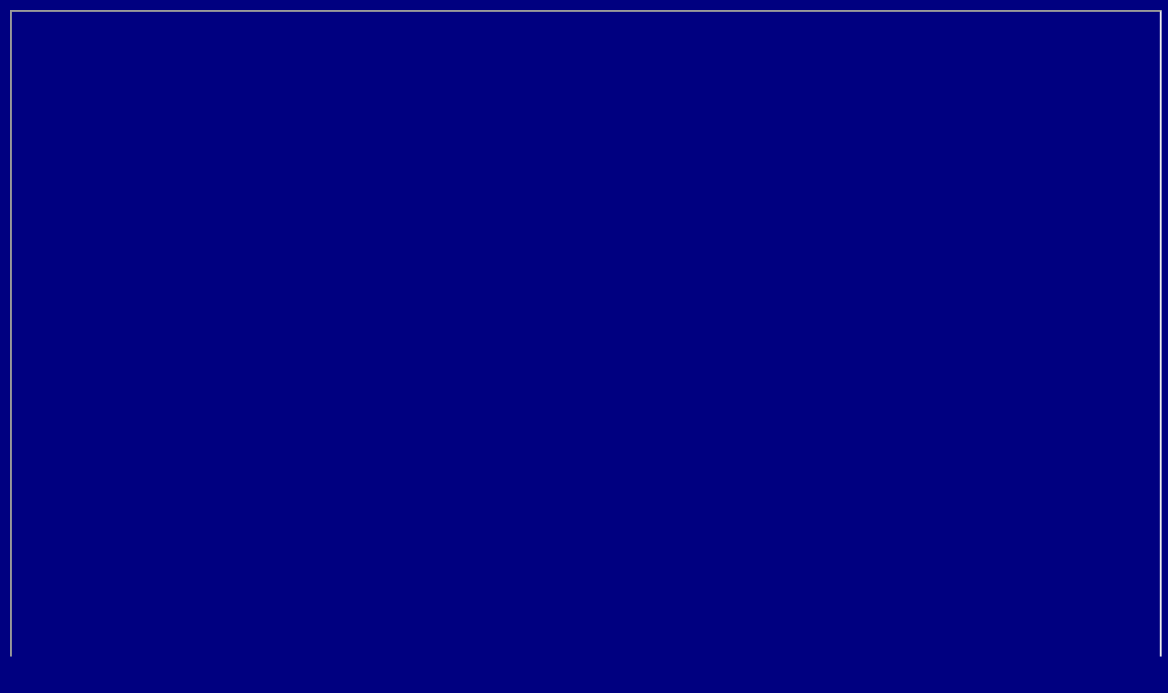

--- FILE ---
content_type: text/html
request_url: http://drakedevelopment.com/images/OwnersQuarters/OQPages/FrequentlyAskedQuestions.htm
body_size: 834
content:
<!DOCTYPE html PUBLIC "-//W3C//DTD XHTML 1.0 Transitional//EN" "http://www.w3.org/TR/xhtml1/DTD/xhtml1-transitional.dtd">
<html xmlns="http://www.w3.org/1999/xhtml">

<head>
<meta http-equiv="Content-Type" content="text/html; charset=utf-8" />
<title>Owner&#39;s Quarters Frequently Asked Questions</title>
<style type="text/css">
.style4 {
	text-align: left;
}
.style16 {
	padding: 0px;
	margin: 0px;
	color: #FFFFFF;
	font-weight: inherit;
	font-size: x-small;
	font-family: Garamond;
	visibility: visible;
	position: fixed;
}
.style17 {
	color: #FFFFFF;
}
</style>
</head>

<body style="background-color: #000080">

<font face="Garamond"><b></b></font>
<table style="width: 100%" align="center">
	<tr>
		<td>
		<iframe name="I1" id="I1" style="width: 100%; height: 978px" src="FrequentlyAskedQuestionsandAnswers%2006-06-071.pdf" marginwidth="1" marginheight="1">
		Your browser does not support inline frames or is currently configured not to display inline frames.
		</iframe></td>
	</tr>
	<tr>
		<td>&nbsp;</td>
	</tr>
	<tr>
		<td>&nbsp;</td>
	</tr>
</table>

</body>

</html>
